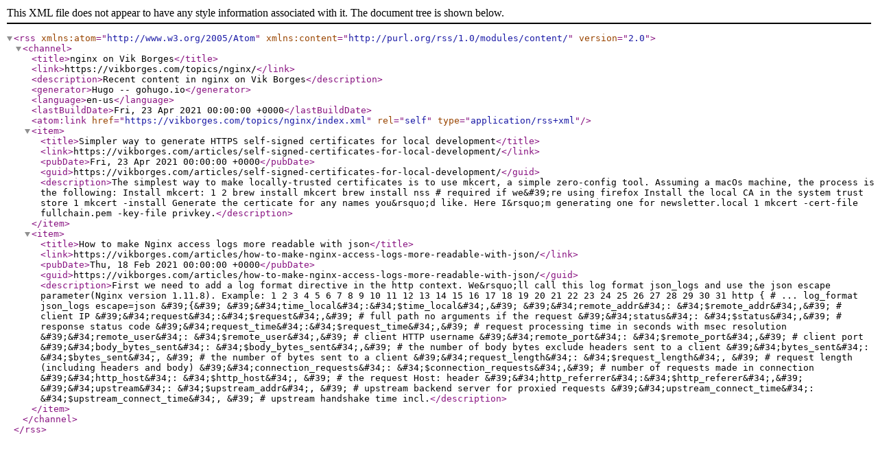

--- FILE ---
content_type: application/xml
request_url: https://vikborges.com/topics/nginx/index.xml
body_size: 1095
content:
<?xml version="1.0" encoding="utf-8" standalone="yes"?><rss version="2.0" xmlns:atom="http://www.w3.org/2005/Atom" xmlns:content="http://purl.org/rss/1.0/modules/content/"><channel><title>nginx on Vik Borges</title><link>https://vikborges.com/topics/nginx/</link><description>Recent content in nginx on Vik Borges</description><generator>Hugo -- gohugo.io</generator><language>en-us</language><lastBuildDate>Fri, 23 Apr 2021 00:00:00 +0000</lastBuildDate><atom:link href="https://vikborges.com/topics/nginx/index.xml" rel="self" type="application/rss+xml"/><item><title>Simpler way to generate HTTPS self-signed certificates for local development</title><link>https://vikborges.com/articles/self-signed-certificates-for-local-development/</link><pubDate>Fri, 23 Apr 2021 00:00:00 +0000</pubDate><guid>https://vikborges.com/articles/self-signed-certificates-for-local-development/</guid><description>The simplest way to make locally-trusted certificates is to use mkcert, a simple zero-config tool.
Assuming a macOs machine, the process is the following:
Install mkcert:
1 2 brew install mkcert brew install nss # required if we&amp;#39;re using firefox Install the local CA in the system trust store
1 mkcert -install Generate the certicate for any names you&amp;rsquo;d like. Here I&amp;rsquo;m generating one for newsletter.local
1 mkcert -cert-file fullchain.pem -key-file privkey.</description></item><item><title>How to make Nginx access logs more readable with json</title><link>https://vikborges.com/articles/how-to-make-nginx-access-logs-more-readable-with-json/</link><pubDate>Thu, 18 Feb 2021 00:00:00 +0000</pubDate><guid>https://vikborges.com/articles/how-to-make-nginx-access-logs-more-readable-with-json/</guid><description>First we need to add a log format directive in the http context. We&amp;rsquo;ll call this log format json_logs and use the json escape parameter(Nginx version 1.11.8). Example:
1 2 3 4 5 6 7 8 9 10 11 12 13 14 15 16 17 18 19 20 21 22 23 24 25 26 27 28 29 30 31 http { # ... log_format json_logs escape=json &amp;#39;{&amp;#39; &amp;#39;&amp;#34;time_local&amp;#34;:&amp;#34;$time_local&amp;#34;,&amp;#39; &amp;#39;&amp;#34;remote_addr&amp;#34;: &amp;#34;$remote_addr&amp;#34;,&amp;#39; # client IP &amp;#39;&amp;#34;request&amp;#34;:&amp;#34;$request&amp;#34;,&amp;#39; # full path no arguments if the request &amp;#39;&amp;#34;status&amp;#34;: &amp;#34;$status&amp;#34;,&amp;#39; # response status code &amp;#39;&amp;#34;request_time&amp;#34;:&amp;#34;$request_time&amp;#34;,&amp;#39; # request processing time in seconds with msec resolution &amp;#39;&amp;#34;remote_user&amp;#34;: &amp;#34;$remote_user&amp;#34;,&amp;#39; # client HTTP username &amp;#39;&amp;#34;remote_port&amp;#34;: &amp;#34;$remote_port&amp;#34;,&amp;#39; # client port &amp;#39;&amp;#34;body_bytes_sent&amp;#34;: &amp;#34;$body_bytes_sent&amp;#34;,&amp;#39; # the number of body bytes exclude headers sent to a client &amp;#39;&amp;#34;bytes_sent&amp;#34;: &amp;#34;$bytes_sent&amp;#34;, &amp;#39; # the number of bytes sent to a client &amp;#39;&amp;#34;request_length&amp;#34;: &amp;#34;$request_length&amp;#34;, &amp;#39; # request length (including headers and body) &amp;#39;&amp;#34;connection_requests&amp;#34;: &amp;#34;$connection_requests&amp;#34;,&amp;#39; # number of requests made in connection &amp;#39;&amp;#34;http_host&amp;#34;: &amp;#34;$http_host&amp;#34;, &amp;#39; # the request Host: header &amp;#39;&amp;#34;http_referrer&amp;#34;:&amp;#34;$http_referer&amp;#34;,&amp;#39; &amp;#39;&amp;#34;upstream&amp;#34;: &amp;#34;$upstream_addr&amp;#34;, &amp;#39; # upstream backend server for proxied requests &amp;#39;&amp;#34;upstream_connect_time&amp;#34;: &amp;#34;$upstream_connect_time&amp;#34;, &amp;#39; # upstream handshake time incl.</description></item></channel></rss>